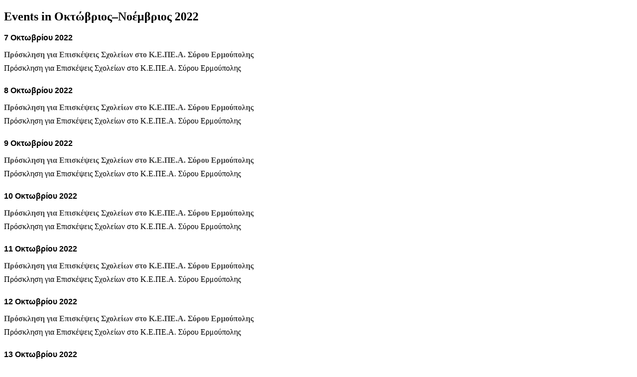

--- FILE ---
content_type: text/html; charset=UTF-8
request_url: http://dipe.kyk.sch.gr/?format=list&time=month&yr=2022&month=10&dy=1&mcat=1&href=http%3A%2F%2Fdipe.kyk.sch.gr%2Fmy-calendar%2F&cid=mc-print-view
body_size: 42124
content:
<!DOCTYPE html>
<html dir="ltr" lang="el">
<!--<![endif]-->
<head>
<meta charset="UTF-8" />
<meta name="viewport" content="width=device-width" />
<title>ΔΠΕ Κυκλάδων - Calendar: Print View</title>
<meta name="generator" content="My Calendar for WordPress" />
<meta name="robots" content="noindex,nofollow" />
<!-- Copy mc-print.css to your theme directory if you wish to replace the default print styles -->
<link rel="stylesheet" href="http://dipe.kyk.sch.gr/wp-content/plugins/my-calendar/css/mc-print.css" type="text/css" media="screen,print" />
</head>
<body>
<div id="mc-print-view" class="mc-main mcjs listjs gridjs minijs ajaxjs list month mc-print-view" aria-live='assertive' aria-atomic='true' aria-relevant='additions'><h2 class="heading my-calendar-month">Events in Οκτώβριος&ndash;Νοέμβριος 2022 </h2>
<ul id='list-mc-print-view' class='mc-list'><li id='list-2022-10-07' class='mc-events   past-day past-date has-events author1 mcat_general odd'><strong class="event-date"><button type="button" class="mc-text-button">7 Οκτωβρίου 2022</button></strong>

	<div id='mc_list_07_1428-list-mc-print-view' class='mc-mc_list_1428 list-event mc_general past-event mc_primary_general multidate vevent mc_rel_general'>
	<span class="summary screen-reader-text">Πρόσκληση για Επισκέψεις Σχολείων στο Κ.Ε.ΠΕ.Α. Σύρου Ερμούπολης</span>
	<div id='mc_list_07_1428-list-details-mc-print-view' class='details no-image' role='alert' aria-labelledby='mc_1428-title-mc-print-view' itemscope itemtype='http://schema.org/Event'>
	<meta itemprop='name' content='Πρόσκληση για Επισκέψεις Σχολείων στο Κ.Ε.ΠΕ.Α. Σύρου Ερμούπολης' />

	
	<div class='time-block'>
		<p> <span class='event-time'></span></p><meta itemprop='startDate' content='2022-10-07T00:00:00' /><meta itemprop='endDate' content='2022-10-21T23:59:59'/><meta itemprop="duration" content="PD15TH0M0"/>
	</div>
		<h3 class='event-title summary' id='mc_1428-title-mc-print-view'><img src="http://dipe.kyk.sch.gr/wp-content/plugins/my-calendar/images/icons/event.png" alt="Category: General" class="category-icon" style="background:#ffffcc" />Πρόσκληση για Επισκέψεις Σχολείων στο Κ.Ε.ΠΕ.Α. Σύρου Ερμούπολης</h3>

	
	<p>
		<a href='http://dipe.kyk.sch.gr/2022/10/07/prosklisi-gia-episkepseis-scholeion-st/' class='list-link url' aria-describedby='mc_1428-title-mc-print-view'>Πρόσκληση για Επισκέψεις Σχολείων στο Κ.Ε.ΠΕ.Α. Σύρου Ερμούπολης</a>
	</p>
	</div><!--end .details-->
	</div>
</li><li id='list-2022-10-08' class='mc-events   past-day past-date has-events author1 mcat_general even'><strong class="event-date"><button type="button" class="mc-text-button">8 Οκτωβρίου 2022</button></strong>

	<div id='mc_list_08_1428-list-mc-print-view' class='mc-mc_list_1428 list-event mc_general past-event mc_primary_general multidate vevent mc_rel_general'>
	<span class="summary screen-reader-text">Πρόσκληση για Επισκέψεις Σχολείων στο Κ.Ε.ΠΕ.Α. Σύρου Ερμούπολης</span>
	<div id='mc_list_08_1428-list-details-mc-print-view' class='details no-image' role='alert' aria-labelledby='mc_1428-title-mc-print-view' itemscope itemtype='http://schema.org/Event'>
	<meta itemprop='name' content='Πρόσκληση για Επισκέψεις Σχολείων στο Κ.Ε.ΠΕ.Α. Σύρου Ερμούπολης' />

	
	<div class='time-block'>
		<p> <span class='event-time'></span></p><meta itemprop='startDate' content='2022-10-07T00:00:00' /><meta itemprop='endDate' content='2022-10-21T23:59:59'/><meta itemprop="duration" content="PD15TH0M0"/>
	</div>
		<h3 class='event-title summary' id='mc_1428-title-mc-print-view'><img src="http://dipe.kyk.sch.gr/wp-content/plugins/my-calendar/images/icons/event.png" alt="Category: General" class="category-icon" style="background:#ffffcc" />Πρόσκληση για Επισκέψεις Σχολείων στο Κ.Ε.ΠΕ.Α. Σύρου Ερμούπολης</h3>

	
	<p>
		<a href='http://dipe.kyk.sch.gr/2022/10/07/prosklisi-gia-episkepseis-scholeion-st/' class='list-link url' aria-describedby='mc_1428-title-mc-print-view'>Πρόσκληση για Επισκέψεις Σχολείων στο Κ.Ε.ΠΕ.Α. Σύρου Ερμούπολης</a>
	</p>
	</div><!--end .details-->
	</div>
</li><li id='list-2022-10-09' class='mc-events   past-day past-date has-events author1 mcat_general odd'><strong class="event-date"><button type="button" class="mc-text-button">9 Οκτωβρίου 2022</button></strong>

	<div id='mc_list_09_1428-list-mc-print-view' class='mc-mc_list_1428 list-event mc_general past-event mc_primary_general multidate vevent mc_rel_general'>
	<span class="summary screen-reader-text">Πρόσκληση για Επισκέψεις Σχολείων στο Κ.Ε.ΠΕ.Α. Σύρου Ερμούπολης</span>
	<div id='mc_list_09_1428-list-details-mc-print-view' class='details no-image' role='alert' aria-labelledby='mc_1428-title-mc-print-view' itemscope itemtype='http://schema.org/Event'>
	<meta itemprop='name' content='Πρόσκληση για Επισκέψεις Σχολείων στο Κ.Ε.ΠΕ.Α. Σύρου Ερμούπολης' />

	
	<div class='time-block'>
		<p> <span class='event-time'></span></p><meta itemprop='startDate' content='2022-10-07T00:00:00' /><meta itemprop='endDate' content='2022-10-21T23:59:59'/><meta itemprop="duration" content="PD15TH0M0"/>
	</div>
		<h3 class='event-title summary' id='mc_1428-title-mc-print-view'><img src="http://dipe.kyk.sch.gr/wp-content/plugins/my-calendar/images/icons/event.png" alt="Category: General" class="category-icon" style="background:#ffffcc" />Πρόσκληση για Επισκέψεις Σχολείων στο Κ.Ε.ΠΕ.Α. Σύρου Ερμούπολης</h3>

	
	<p>
		<a href='http://dipe.kyk.sch.gr/2022/10/07/prosklisi-gia-episkepseis-scholeion-st/' class='list-link url' aria-describedby='mc_1428-title-mc-print-view'>Πρόσκληση για Επισκέψεις Σχολείων στο Κ.Ε.ΠΕ.Α. Σύρου Ερμούπολης</a>
	</p>
	</div><!--end .details-->
	</div>
</li><li id='list-2022-10-10' class='mc-events   past-day past-date has-events author1 mcat_general even'><strong class="event-date"><button type="button" class="mc-text-button">10 Οκτωβρίου 2022</button></strong>

	<div id='mc_list_10_1428-list-mc-print-view' class='mc-mc_list_1428 list-event mc_general past-event mc_primary_general multidate vevent mc_rel_general'>
	<span class="summary screen-reader-text">Πρόσκληση για Επισκέψεις Σχολείων στο Κ.Ε.ΠΕ.Α. Σύρου Ερμούπολης</span>
	<div id='mc_list_10_1428-list-details-mc-print-view' class='details no-image' role='alert' aria-labelledby='mc_1428-title-mc-print-view' itemscope itemtype='http://schema.org/Event'>
	<meta itemprop='name' content='Πρόσκληση για Επισκέψεις Σχολείων στο Κ.Ε.ΠΕ.Α. Σύρου Ερμούπολης' />

	
	<div class='time-block'>
		<p> <span class='event-time'></span></p><meta itemprop='startDate' content='2022-10-07T00:00:00' /><meta itemprop='endDate' content='2022-10-21T23:59:59'/><meta itemprop="duration" content="PD15TH0M0"/>
	</div>
		<h3 class='event-title summary' id='mc_1428-title-mc-print-view'><img src="http://dipe.kyk.sch.gr/wp-content/plugins/my-calendar/images/icons/event.png" alt="Category: General" class="category-icon" style="background:#ffffcc" />Πρόσκληση για Επισκέψεις Σχολείων στο Κ.Ε.ΠΕ.Α. Σύρου Ερμούπολης</h3>

	
	<p>
		<a href='http://dipe.kyk.sch.gr/2022/10/07/prosklisi-gia-episkepseis-scholeion-st/' class='list-link url' aria-describedby='mc_1428-title-mc-print-view'>Πρόσκληση για Επισκέψεις Σχολείων στο Κ.Ε.ΠΕ.Α. Σύρου Ερμούπολης</a>
	</p>
	</div><!--end .details-->
	</div>
</li><li id='list-2022-10-11' class='mc-events   past-day past-date has-events author1 mcat_general odd'><strong class="event-date"><button type="button" class="mc-text-button">11 Οκτωβρίου 2022</button></strong>

	<div id='mc_list_11_1428-list-mc-print-view' class='mc-mc_list_1428 list-event mc_general past-event mc_primary_general multidate vevent mc_rel_general'>
	<span class="summary screen-reader-text">Πρόσκληση για Επισκέψεις Σχολείων στο Κ.Ε.ΠΕ.Α. Σύρου Ερμούπολης</span>
	<div id='mc_list_11_1428-list-details-mc-print-view' class='details no-image' role='alert' aria-labelledby='mc_1428-title-mc-print-view' itemscope itemtype='http://schema.org/Event'>
	<meta itemprop='name' content='Πρόσκληση για Επισκέψεις Σχολείων στο Κ.Ε.ΠΕ.Α. Σύρου Ερμούπολης' />

	
	<div class='time-block'>
		<p> <span class='event-time'></span></p><meta itemprop='startDate' content='2022-10-07T00:00:00' /><meta itemprop='endDate' content='2022-10-21T23:59:59'/><meta itemprop="duration" content="PD15TH0M0"/>
	</div>
		<h3 class='event-title summary' id='mc_1428-title-mc-print-view'><img src="http://dipe.kyk.sch.gr/wp-content/plugins/my-calendar/images/icons/event.png" alt="Category: General" class="category-icon" style="background:#ffffcc" />Πρόσκληση για Επισκέψεις Σχολείων στο Κ.Ε.ΠΕ.Α. Σύρου Ερμούπολης</h3>

	
	<p>
		<a href='http://dipe.kyk.sch.gr/2022/10/07/prosklisi-gia-episkepseis-scholeion-st/' class='list-link url' aria-describedby='mc_1428-title-mc-print-view'>Πρόσκληση για Επισκέψεις Σχολείων στο Κ.Ε.ΠΕ.Α. Σύρου Ερμούπολης</a>
	</p>
	</div><!--end .details-->
	</div>
</li><li id='list-2022-10-12' class='mc-events   past-day past-date has-events author1 mcat_general even'><strong class="event-date"><button type="button" class="mc-text-button">12 Οκτωβρίου 2022</button></strong>

	<div id='mc_list_12_1428-list-mc-print-view' class='mc-mc_list_1428 list-event mc_general past-event mc_primary_general multidate vevent mc_rel_general'>
	<span class="summary screen-reader-text">Πρόσκληση για Επισκέψεις Σχολείων στο Κ.Ε.ΠΕ.Α. Σύρου Ερμούπολης</span>
	<div id='mc_list_12_1428-list-details-mc-print-view' class='details no-image' role='alert' aria-labelledby='mc_1428-title-mc-print-view' itemscope itemtype='http://schema.org/Event'>
	<meta itemprop='name' content='Πρόσκληση για Επισκέψεις Σχολείων στο Κ.Ε.ΠΕ.Α. Σύρου Ερμούπολης' />

	
	<div class='time-block'>
		<p> <span class='event-time'></span></p><meta itemprop='startDate' content='2022-10-07T00:00:00' /><meta itemprop='endDate' content='2022-10-21T23:59:59'/><meta itemprop="duration" content="PD15TH0M0"/>
	</div>
		<h3 class='event-title summary' id='mc_1428-title-mc-print-view'><img src="http://dipe.kyk.sch.gr/wp-content/plugins/my-calendar/images/icons/event.png" alt="Category: General" class="category-icon" style="background:#ffffcc" />Πρόσκληση για Επισκέψεις Σχολείων στο Κ.Ε.ΠΕ.Α. Σύρου Ερμούπολης</h3>

	
	<p>
		<a href='http://dipe.kyk.sch.gr/2022/10/07/prosklisi-gia-episkepseis-scholeion-st/' class='list-link url' aria-describedby='mc_1428-title-mc-print-view'>Πρόσκληση για Επισκέψεις Σχολείων στο Κ.Ε.ΠΕ.Α. Σύρου Ερμούπολης</a>
	</p>
	</div><!--end .details-->
	</div>
</li><li id='list-2022-10-13' class='mc-events   past-day past-date has-events author1 mcat_general odd'><strong class="event-date"><button type="button" class="mc-text-button">13 Οκτωβρίου 2022</button></strong>

	<div id='mc_list_13_1428-list-mc-print-view' class='mc-mc_list_1428 list-event mc_general past-event mc_primary_general multidate vevent mc_rel_general'>
	<span class="summary screen-reader-text">Πρόσκληση για Επισκέψεις Σχολείων στο Κ.Ε.ΠΕ.Α. Σύρου Ερμούπολης</span>
	<div id='mc_list_13_1428-list-details-mc-print-view' class='details no-image' role='alert' aria-labelledby='mc_1428-title-mc-print-view' itemscope itemtype='http://schema.org/Event'>
	<meta itemprop='name' content='Πρόσκληση για Επισκέψεις Σχολείων στο Κ.Ε.ΠΕ.Α. Σύρου Ερμούπολης' />

	
	<div class='time-block'>
		<p> <span class='event-time'></span></p><meta itemprop='startDate' content='2022-10-07T00:00:00' /><meta itemprop='endDate' content='2022-10-21T23:59:59'/><meta itemprop="duration" content="PD15TH0M0"/>
	</div>
		<h3 class='event-title summary' id='mc_1428-title-mc-print-view'><img src="http://dipe.kyk.sch.gr/wp-content/plugins/my-calendar/images/icons/event.png" alt="Category: General" class="category-icon" style="background:#ffffcc" />Πρόσκληση για Επισκέψεις Σχολείων στο Κ.Ε.ΠΕ.Α. Σύρου Ερμούπολης</h3>

	
	<p>
		<a href='http://dipe.kyk.sch.gr/2022/10/07/prosklisi-gia-episkepseis-scholeion-st/' class='list-link url' aria-describedby='mc_1428-title-mc-print-view'>Πρόσκληση για Επισκέψεις Σχολείων στο Κ.Ε.ΠΕ.Α. Σύρου Ερμούπολης</a>
	</p>
	</div><!--end .details-->
	</div>
</li><li id='list-2022-10-14' class='mc-events   past-day past-date has-events author1 mcat_general even'><strong class="event-date"><button type="button" class="mc-text-button">14 Οκτωβρίου 2022</button></strong>

	<div id='mc_list_14_1428-list-mc-print-view' class='mc-mc_list_1428 list-event mc_general past-event mc_primary_general multidate vevent mc_rel_general'>
	<span class="summary screen-reader-text">Πρόσκληση για Επισκέψεις Σχολείων στο Κ.Ε.ΠΕ.Α. Σύρου Ερμούπολης</span>
	<div id='mc_list_14_1428-list-details-mc-print-view' class='details no-image' role='alert' aria-labelledby='mc_1428-title-mc-print-view' itemscope itemtype='http://schema.org/Event'>
	<meta itemprop='name' content='Πρόσκληση για Επισκέψεις Σχολείων στο Κ.Ε.ΠΕ.Α. Σύρου Ερμούπολης' />

	
	<div class='time-block'>
		<p> <span class='event-time'></span></p><meta itemprop='startDate' content='2022-10-07T00:00:00' /><meta itemprop='endDate' content='2022-10-21T23:59:59'/><meta itemprop="duration" content="PD15TH0M0"/>
	</div>
		<h3 class='event-title summary' id='mc_1428-title-mc-print-view'><img src="http://dipe.kyk.sch.gr/wp-content/plugins/my-calendar/images/icons/event.png" alt="Category: General" class="category-icon" style="background:#ffffcc" />Πρόσκληση για Επισκέψεις Σχολείων στο Κ.Ε.ΠΕ.Α. Σύρου Ερμούπολης</h3>

	
	<p>
		<a href='http://dipe.kyk.sch.gr/2022/10/07/prosklisi-gia-episkepseis-scholeion-st/' class='list-link url' aria-describedby='mc_1428-title-mc-print-view'>Πρόσκληση για Επισκέψεις Σχολείων στο Κ.Ε.ΠΕ.Α. Σύρου Ερμούπολης</a>
	</p>
	</div><!--end .details-->
	</div>
</li><li id='list-2022-10-15' class='mc-events   past-day past-date has-events author1 mcat_general odd'><strong class="event-date"><button type="button" class="mc-text-button">15 Οκτωβρίου 2022</button></strong>

	<div id='mc_list_15_1428-list-mc-print-view' class='mc-mc_list_1428 list-event mc_general past-event mc_primary_general multidate vevent mc_rel_general'>
	<span class="summary screen-reader-text">Πρόσκληση για Επισκέψεις Σχολείων στο Κ.Ε.ΠΕ.Α. Σύρου Ερμούπολης</span>
	<div id='mc_list_15_1428-list-details-mc-print-view' class='details no-image' role='alert' aria-labelledby='mc_1428-title-mc-print-view' itemscope itemtype='http://schema.org/Event'>
	<meta itemprop='name' content='Πρόσκληση για Επισκέψεις Σχολείων στο Κ.Ε.ΠΕ.Α. Σύρου Ερμούπολης' />

	
	<div class='time-block'>
		<p> <span class='event-time'></span></p><meta itemprop='startDate' content='2022-10-07T00:00:00' /><meta itemprop='endDate' content='2022-10-21T23:59:59'/><meta itemprop="duration" content="PD15TH0M0"/>
	</div>
		<h3 class='event-title summary' id='mc_1428-title-mc-print-view'><img src="http://dipe.kyk.sch.gr/wp-content/plugins/my-calendar/images/icons/event.png" alt="Category: General" class="category-icon" style="background:#ffffcc" />Πρόσκληση για Επισκέψεις Σχολείων στο Κ.Ε.ΠΕ.Α. Σύρου Ερμούπολης</h3>

	
	<p>
		<a href='http://dipe.kyk.sch.gr/2022/10/07/prosklisi-gia-episkepseis-scholeion-st/' class='list-link url' aria-describedby='mc_1428-title-mc-print-view'>Πρόσκληση για Επισκέψεις Σχολείων στο Κ.Ε.ΠΕ.Α. Σύρου Ερμούπολης</a>
	</p>
	</div><!--end .details-->
	</div>
</li><li id='list-2022-10-16' class='mc-events   past-day past-date has-events author1 mcat_general even'><strong class="event-date"><button type="button" class="mc-text-button">16 Οκτωβρίου 2022</button></strong>

	<div id='mc_list_16_1428-list-mc-print-view' class='mc-mc_list_1428 list-event mc_general past-event mc_primary_general multidate vevent mc_rel_general'>
	<span class="summary screen-reader-text">Πρόσκληση για Επισκέψεις Σχολείων στο Κ.Ε.ΠΕ.Α. Σύρου Ερμούπολης</span>
	<div id='mc_list_16_1428-list-details-mc-print-view' class='details no-image' role='alert' aria-labelledby='mc_1428-title-mc-print-view' itemscope itemtype='http://schema.org/Event'>
	<meta itemprop='name' content='Πρόσκληση για Επισκέψεις Σχολείων στο Κ.Ε.ΠΕ.Α. Σύρου Ερμούπολης' />

	
	<div class='time-block'>
		<p> <span class='event-time'></span></p><meta itemprop='startDate' content='2022-10-07T00:00:00' /><meta itemprop='endDate' content='2022-10-21T23:59:59'/><meta itemprop="duration" content="PD15TH0M0"/>
	</div>
		<h3 class='event-title summary' id='mc_1428-title-mc-print-view'><img src="http://dipe.kyk.sch.gr/wp-content/plugins/my-calendar/images/icons/event.png" alt="Category: General" class="category-icon" style="background:#ffffcc" />Πρόσκληση για Επισκέψεις Σχολείων στο Κ.Ε.ΠΕ.Α. Σύρου Ερμούπολης</h3>

	
	<p>
		<a href='http://dipe.kyk.sch.gr/2022/10/07/prosklisi-gia-episkepseis-scholeion-st/' class='list-link url' aria-describedby='mc_1428-title-mc-print-view'>Πρόσκληση για Επισκέψεις Σχολείων στο Κ.Ε.ΠΕ.Α. Σύρου Ερμούπολης</a>
	</p>
	</div><!--end .details-->
	</div>
</li><li id='list-2022-10-17' class='mc-events   past-day past-date has-events author1 mcat_general odd'><strong class="event-date"><button type="button" class="mc-text-button">17 Οκτωβρίου 2022</button></strong>

	<div id='mc_list_17_1428-list-mc-print-view' class='mc-mc_list_1428 list-event mc_general past-event mc_primary_general multidate vevent mc_rel_general'>
	<span class="summary screen-reader-text">Πρόσκληση για Επισκέψεις Σχολείων στο Κ.Ε.ΠΕ.Α. Σύρου Ερμούπολης</span>
	<div id='mc_list_17_1428-list-details-mc-print-view' class='details no-image' role='alert' aria-labelledby='mc_1428-title-mc-print-view' itemscope itemtype='http://schema.org/Event'>
	<meta itemprop='name' content='Πρόσκληση για Επισκέψεις Σχολείων στο Κ.Ε.ΠΕ.Α. Σύρου Ερμούπολης' />

	
	<div class='time-block'>
		<p> <span class='event-time'></span></p><meta itemprop='startDate' content='2022-10-07T00:00:00' /><meta itemprop='endDate' content='2022-10-21T23:59:59'/><meta itemprop="duration" content="PD15TH0M0"/>
	</div>
		<h3 class='event-title summary' id='mc_1428-title-mc-print-view'><img src="http://dipe.kyk.sch.gr/wp-content/plugins/my-calendar/images/icons/event.png" alt="Category: General" class="category-icon" style="background:#ffffcc" />Πρόσκληση για Επισκέψεις Σχολείων στο Κ.Ε.ΠΕ.Α. Σύρου Ερμούπολης</h3>

	
	<p>
		<a href='http://dipe.kyk.sch.gr/2022/10/07/prosklisi-gia-episkepseis-scholeion-st/' class='list-link url' aria-describedby='mc_1428-title-mc-print-view'>Πρόσκληση για Επισκέψεις Σχολείων στο Κ.Ε.ΠΕ.Α. Σύρου Ερμούπολης</a>
	</p>
	</div><!--end .details-->
	</div>


	<div id='mc_list_17_1427-list-mc-print-view' class='mc-mc_list_1427 list-event mc_general past-event mc_primary_general multidate vevent mc_rel_general'>
	<span class="summary screen-reader-text">Εκπαίδευση για το Περιβάλλον και την Αειφορία: Προγράμματα και δράσεις</span>
	<div id='mc_list_17_1427-list-details-mc-print-view' class='details no-image' role='alert' aria-labelledby='mc_1427-title-mc-print-view' itemscope itemtype='http://schema.org/Event'>
	<meta itemprop='name' content='Εκπαίδευση για το Περιβάλλον και την Αειφορία: Προγράμματα και δράσεις' />

	
	<div class='time-block'>
		<p> <span class='event-time'></span></p><meta itemprop='startDate' content='2022-10-17T00:00:00' /><meta itemprop='endDate' content='2022-10-19T23:59:59'/><meta itemprop="duration" content="PD3TH0M0"/>
	</div>
		<h3 class='event-title summary' id='mc_1427-title-mc-print-view'><img src="http://dipe.kyk.sch.gr/wp-content/plugins/my-calendar/images/icons/event.png" alt="Category: General" class="category-icon" style="background:#ffffcc" />Εκπαίδευση για το Περιβάλλον και την Αειφορία: Προγράμματα και δράσεις</h3>

	
	<p>
		<a href='http://dipe.kyk.sch.gr/2022/10/07/ekpaideysi-gia-to-perivallon-kai-tin/' class='list-link url' aria-describedby='mc_1427-title-mc-print-view'>Εκπαίδευση για το Περιβάλλον και την Αειφορία: Προγράμματα και δράσεις</a>
	</p>
	</div><!--end .details-->
	</div>
</li><li id='list-2022-10-18' class='mc-events   past-day past-date has-events author1 mcat_general even'><strong class="event-date"><button type="button" class="mc-text-button">18 Οκτωβρίου 2022</button></strong>

	<div id='mc_list_18_1428-list-mc-print-view' class='mc-mc_list_1428 list-event mc_general past-event mc_primary_general multidate vevent mc_rel_general'>
	<span class="summary screen-reader-text">Πρόσκληση για Επισκέψεις Σχολείων στο Κ.Ε.ΠΕ.Α. Σύρου Ερμούπολης</span>
	<div id='mc_list_18_1428-list-details-mc-print-view' class='details no-image' role='alert' aria-labelledby='mc_1428-title-mc-print-view' itemscope itemtype='http://schema.org/Event'>
	<meta itemprop='name' content='Πρόσκληση για Επισκέψεις Σχολείων στο Κ.Ε.ΠΕ.Α. Σύρου Ερμούπολης' />

	
	<div class='time-block'>
		<p> <span class='event-time'></span></p><meta itemprop='startDate' content='2022-10-07T00:00:00' /><meta itemprop='endDate' content='2022-10-21T23:59:59'/><meta itemprop="duration" content="PD15TH0M0"/>
	</div>
		<h3 class='event-title summary' id='mc_1428-title-mc-print-view'><img src="http://dipe.kyk.sch.gr/wp-content/plugins/my-calendar/images/icons/event.png" alt="Category: General" class="category-icon" style="background:#ffffcc" />Πρόσκληση για Επισκέψεις Σχολείων στο Κ.Ε.ΠΕ.Α. Σύρου Ερμούπολης</h3>

	
	<p>
		<a href='http://dipe.kyk.sch.gr/2022/10/07/prosklisi-gia-episkepseis-scholeion-st/' class='list-link url' aria-describedby='mc_1428-title-mc-print-view'>Πρόσκληση για Επισκέψεις Σχολείων στο Κ.Ε.ΠΕ.Α. Σύρου Ερμούπολης</a>
	</p>
	</div><!--end .details-->
	</div>


	<div id='mc_list_18_1427-list-mc-print-view' class='mc-mc_list_1427 list-event mc_general past-event mc_primary_general multidate vevent mc_rel_general'>
	<span class="summary screen-reader-text">Εκπαίδευση για το Περιβάλλον και την Αειφορία: Προγράμματα και δράσεις</span>
	<div id='mc_list_18_1427-list-details-mc-print-view' class='details no-image' role='alert' aria-labelledby='mc_1427-title-mc-print-view' itemscope itemtype='http://schema.org/Event'>
	<meta itemprop='name' content='Εκπαίδευση για το Περιβάλλον και την Αειφορία: Προγράμματα και δράσεις' />

	
	<div class='time-block'>
		<p> <span class='event-time'></span></p><meta itemprop='startDate' content='2022-10-17T00:00:00' /><meta itemprop='endDate' content='2022-10-19T23:59:59'/><meta itemprop="duration" content="PD3TH0M0"/>
	</div>
		<h3 class='event-title summary' id='mc_1427-title-mc-print-view'><img src="http://dipe.kyk.sch.gr/wp-content/plugins/my-calendar/images/icons/event.png" alt="Category: General" class="category-icon" style="background:#ffffcc" />Εκπαίδευση για το Περιβάλλον και την Αειφορία: Προγράμματα και δράσεις</h3>

	
	<p>
		<a href='http://dipe.kyk.sch.gr/2022/10/07/ekpaideysi-gia-to-perivallon-kai-tin/' class='list-link url' aria-describedby='mc_1427-title-mc-print-view'>Εκπαίδευση για το Περιβάλλον και την Αειφορία: Προγράμματα και δράσεις</a>
	</p>
	</div><!--end .details-->
	</div>
</li><li id='list-2022-10-19' class='mc-events   past-day past-date has-events author1 mcat_general odd'><strong class="event-date"><button type="button" class="mc-text-button">19 Οκτωβρίου 2022</button></strong>

	<div id='mc_list_19_1428-list-mc-print-view' class='mc-mc_list_1428 list-event mc_general past-event mc_primary_general multidate vevent mc_rel_general'>
	<span class="summary screen-reader-text">Πρόσκληση για Επισκέψεις Σχολείων στο Κ.Ε.ΠΕ.Α. Σύρου Ερμούπολης</span>
	<div id='mc_list_19_1428-list-details-mc-print-view' class='details no-image' role='alert' aria-labelledby='mc_1428-title-mc-print-view' itemscope itemtype='http://schema.org/Event'>
	<meta itemprop='name' content='Πρόσκληση για Επισκέψεις Σχολείων στο Κ.Ε.ΠΕ.Α. Σύρου Ερμούπολης' />

	
	<div class='time-block'>
		<p> <span class='event-time'></span></p><meta itemprop='startDate' content='2022-10-07T00:00:00' /><meta itemprop='endDate' content='2022-10-21T23:59:59'/><meta itemprop="duration" content="PD15TH0M0"/>
	</div>
		<h3 class='event-title summary' id='mc_1428-title-mc-print-view'><img src="http://dipe.kyk.sch.gr/wp-content/plugins/my-calendar/images/icons/event.png" alt="Category: General" class="category-icon" style="background:#ffffcc" />Πρόσκληση για Επισκέψεις Σχολείων στο Κ.Ε.ΠΕ.Α. Σύρου Ερμούπολης</h3>

	
	<p>
		<a href='http://dipe.kyk.sch.gr/2022/10/07/prosklisi-gia-episkepseis-scholeion-st/' class='list-link url' aria-describedby='mc_1428-title-mc-print-view'>Πρόσκληση για Επισκέψεις Σχολείων στο Κ.Ε.ΠΕ.Α. Σύρου Ερμούπολης</a>
	</p>
	</div><!--end .details-->
	</div>


	<div id='mc_list_19_1427-list-mc-print-view' class='mc-mc_list_1427 list-event mc_general past-event mc_primary_general multidate vevent mc_rel_general'>
	<span class="summary screen-reader-text">Εκπαίδευση για το Περιβάλλον και την Αειφορία: Προγράμματα και δράσεις</span>
	<div id='mc_list_19_1427-list-details-mc-print-view' class='details no-image' role='alert' aria-labelledby='mc_1427-title-mc-print-view' itemscope itemtype='http://schema.org/Event'>
	<meta itemprop='name' content='Εκπαίδευση για το Περιβάλλον και την Αειφορία: Προγράμματα και δράσεις' />

	
	<div class='time-block'>
		<p> <span class='event-time'></span></p><meta itemprop='startDate' content='2022-10-17T00:00:00' /><meta itemprop='endDate' content='2022-10-19T23:59:59'/><meta itemprop="duration" content="PD3TH0M0"/>
	</div>
		<h3 class='event-title summary' id='mc_1427-title-mc-print-view'><img src="http://dipe.kyk.sch.gr/wp-content/plugins/my-calendar/images/icons/event.png" alt="Category: General" class="category-icon" style="background:#ffffcc" />Εκπαίδευση για το Περιβάλλον και την Αειφορία: Προγράμματα και δράσεις</h3>

	
	<p>
		<a href='http://dipe.kyk.sch.gr/2022/10/07/ekpaideysi-gia-to-perivallon-kai-tin/' class='list-link url' aria-describedby='mc_1427-title-mc-print-view'>Εκπαίδευση για το Περιβάλλον και την Αειφορία: Προγράμματα και δράσεις</a>
	</p>
	</div><!--end .details-->
	</div>
</li><li id='list-2022-10-20' class='mc-events   past-day past-date has-events author1 mcat_general even'><strong class="event-date"><button type="button" class="mc-text-button">20 Οκτωβρίου 2022</button></strong>

	<div id='mc_list_20_1428-list-mc-print-view' class='mc-mc_list_1428 list-event mc_general past-event mc_primary_general multidate vevent mc_rel_general'>
	<span class="summary screen-reader-text">Πρόσκληση για Επισκέψεις Σχολείων στο Κ.Ε.ΠΕ.Α. Σύρου Ερμούπολης</span>
	<div id='mc_list_20_1428-list-details-mc-print-view' class='details no-image' role='alert' aria-labelledby='mc_1428-title-mc-print-view' itemscope itemtype='http://schema.org/Event'>
	<meta itemprop='name' content='Πρόσκληση για Επισκέψεις Σχολείων στο Κ.Ε.ΠΕ.Α. Σύρου Ερμούπολης' />

	
	<div class='time-block'>
		<p> <span class='event-time'></span></p><meta itemprop='startDate' content='2022-10-07T00:00:00' /><meta itemprop='endDate' content='2022-10-21T23:59:59'/><meta itemprop="duration" content="PD15TH0M0"/>
	</div>
		<h3 class='event-title summary' id='mc_1428-title-mc-print-view'><img src="http://dipe.kyk.sch.gr/wp-content/plugins/my-calendar/images/icons/event.png" alt="Category: General" class="category-icon" style="background:#ffffcc" />Πρόσκληση για Επισκέψεις Σχολείων στο Κ.Ε.ΠΕ.Α. Σύρου Ερμούπολης</h3>

	
	<p>
		<a href='http://dipe.kyk.sch.gr/2022/10/07/prosklisi-gia-episkepseis-scholeion-st/' class='list-link url' aria-describedby='mc_1428-title-mc-print-view'>Πρόσκληση για Επισκέψεις Σχολείων στο Κ.Ε.ΠΕ.Α. Σύρου Ερμούπολης</a>
	</p>
	</div><!--end .details-->
	</div>
</li><li id='list-2022-10-21' class='mc-events   past-day past-date has-events author1 mcat_general odd'><strong class="event-date"><button type="button" class="mc-text-button">21 Οκτωβρίου 2022</button></strong>

	<div id='mc_list_21_1428-list-mc-print-view' class='mc-mc_list_1428 list-event mc_general past-event mc_primary_general multidate vevent mc_rel_general'>
	<span class="summary screen-reader-text">Πρόσκληση για Επισκέψεις Σχολείων στο Κ.Ε.ΠΕ.Α. Σύρου Ερμούπολης</span>
	<div id='mc_list_21_1428-list-details-mc-print-view' class='details no-image' role='alert' aria-labelledby='mc_1428-title-mc-print-view' itemscope itemtype='http://schema.org/Event'>
	<meta itemprop='name' content='Πρόσκληση για Επισκέψεις Σχολείων στο Κ.Ε.ΠΕ.Α. Σύρου Ερμούπολης' />

	
	<div class='time-block'>
		<p> <span class='event-time'></span></p><meta itemprop='startDate' content='2022-10-07T00:00:00' /><meta itemprop='endDate' content='2022-10-21T23:59:59'/><meta itemprop="duration" content="PD15TH0M0"/>
	</div>
		<h3 class='event-title summary' id='mc_1428-title-mc-print-view'><img src="http://dipe.kyk.sch.gr/wp-content/plugins/my-calendar/images/icons/event.png" alt="Category: General" class="category-icon" style="background:#ffffcc" />Πρόσκληση για Επισκέψεις Σχολείων στο Κ.Ε.ΠΕ.Α. Σύρου Ερμούπολης</h3>

	
	<p>
		<a href='http://dipe.kyk.sch.gr/2022/10/07/prosklisi-gia-episkepseis-scholeion-st/' class='list-link url' aria-describedby='mc_1428-title-mc-print-view'>Πρόσκληση για Επισκέψεις Σχολείων στο Κ.Ε.ΠΕ.Α. Σύρου Ερμούπολης</a>
	</p>
	</div><!--end .details-->
	</div>
</li><li id='list-2022-10-24' class='mc-events   past-day past-date has-events author1 mcat_general even'><strong class="event-date"><button type="button" class="mc-text-button">24 Οκτωβρίου 2022</button></strong>

	<div id='mc_list_24_1429-list-mc-print-view' class='mc-mc_list_1429 list-event mc_general past-event mc_primary_general vevent mc_rel_general'>
	<span class="summary screen-reader-text">«Κάθε αλλαγή μια φωτεινή αρχή» Διαδικτυακό Βιωματικό Σεμινάριο για τη μετάβαση και την ομαλή προσαρμογή</span>
	<div id='mc_list_24_1429-list-details-mc-print-view' class='details no-image' role='alert' aria-labelledby='mc_1429-title-mc-print-view' itemscope itemtype='http://schema.org/Event'>
	<meta itemprop='name' content='«Κάθε αλλαγή μια φωτεινή αρχή» Διαδικτυακό Βιωματικό Σεμινάριο για τη μετάβαση και την ομαλή προσαρμογή' />

	
	<div class='time-block'>
		<p> <span class='event-time dtstart'><time class='value-title' datetime='2022-10-24T18:00:00+02:00' title='2022-10-24T18:00:00+02:00'>18:00</time></span> <span class='time-separator'> &ndash; </span><span class='end-time dtend'><time class='value-title' datetime='2022-10-24T20:30:00+02:00' title='2022-10-24T20:30:00+02:00'>20:30</time></span></p><meta itemprop='startDate' content='2022-10-24T18:00:00' /><meta itemprop='endDate' content='2022-10-24T20:30:00'/><meta itemprop="duration" content="PT2H30M"/>
	</div>
		<h3 class='event-title summary' id='mc_1429-title-mc-print-view'><img src="http://dipe.kyk.sch.gr/wp-content/plugins/my-calendar/images/icons/event.png" alt="Category: General" class="category-icon" style="background:#ffffcc" />«Κάθε αλλαγή μια φωτεινή αρχή» Διαδικτυακό Βιωματικό Σεμινάριο για τη μετάβαση και την ομαλή προσαρμογή</h3>

	
	<p>
		<a href='http://dipe.kyk.sch.gr/2022/10/14/kathe-allagi-mia-foteini-archi-diadik/' class='list-link url' aria-describedby='mc_1429-title-mc-print-view'>«Κάθε αλλαγή μια φωτεινή αρχή» Διαδικτυακό Βιωματικό Σεμινάριο για τη μετάβαση και την ομαλή προσαρμογή</a>
	</p>
	</div><!--end .details-->
	</div>
</li><li id='list-2022-10-31' class='mc-events   past-day past-date has-events author1 mcat_general odd'><strong class="event-date"><button type="button" class="mc-text-button">31 Οκτωβρίου 2022</button></strong>

	<div id='mc_list_31_1431-list-mc-print-view' class='mc-mc_list_1431 list-event mc_general past-event mc_primary_general vevent mc_rel_general'>
	<span class="summary screen-reader-text">Διαδικτυακό Βιωματικό Σεμινάριο «Αλφαβητάρι Οικονομικών»: Ενεργός Πολίτης &amp; Ανάπτυξη-Υλοποίηση Συλλογικών Δράσεων</span>
	<div id='mc_list_31_1431-list-details-mc-print-view' class='details no-image' role='alert' aria-labelledby='mc_1431-title-mc-print-view' itemscope itemtype='http://schema.org/Event'>
	<meta itemprop='name' content='Διαδικτυακό Βιωματικό Σεμινάριο «Αλφαβητάρι Οικονομικών»: Ενεργός Πολίτης &amp; Ανάπτυξη-Υλοποίηση Συλλογικών Δράσεων' />

	
	<div class='time-block'>
		<p> <span class='event-time dtstart'><time class='value-title' datetime='2022-10-31T18:00:00+02:00' title='2022-10-31T18:00:00+02:00'>18:00</time></span> <span class='time-separator'> &ndash; </span><span class='end-time dtend'><time class='value-title' datetime='2022-10-31T20:30:00+02:00' title='2022-10-31T20:30:00+02:00'>20:30</time></span></p><meta itemprop='startDate' content='2022-10-31T18:00:00' /><meta itemprop='endDate' content='2022-10-31T20:30:00'/><meta itemprop="duration" content="PT2H30M"/>
	</div>
		<h3 class='event-title summary' id='mc_1431-title-mc-print-view'><img src="http://dipe.kyk.sch.gr/wp-content/plugins/my-calendar/images/icons/event.png" alt="Category: General" class="category-icon" style="background:#ffffcc" />Διαδικτυακό Βιωματικό Σεμινάριο «Αλφαβητάρι Οικονομικών»: Ενεργός Πολίτης &amp; Ανάπτυξη-Υλοποίηση Συλλογικών Δράσεων</h3>

	
	<p>
		<a href='http://dipe.kyk.sch.gr/2022/10/21/diadiktyako-viomatiko-seminario-al/' class='list-link url' aria-describedby='mc_1431-title-mc-print-view'>Διαδικτυακό Βιωματικό Σεμινάριο «Αλφαβητάρι Οικονομικών»: Ενεργός Πολίτης &amp; Ανάπτυξη-Υλοποίηση Συλλογικών Δράσεων</a>
	</p>
	</div><!--end .details-->
	</div>
</li><li id='list-2022-11-09' class='mc-events   past-day past-date has-events author1 mcat_general even'><strong class="event-date"><button type="button" class="mc-text-button">9 Νοεμβρίου 2022</button></strong>

	<div id='mc_list_09_1433-list-mc-print-view' class='mc-mc_list_1433 list-event mc_general past-event mc_primary_general vevent mc_rel_general'>
	<span class="summary screen-reader-text">Σεμινάριο Αγωγής Υγείας «Σεξουαλική Αγωγή: Φυτεύοντας σπόρους»</span>
	<div id='mc_list_09_1433-list-details-mc-print-view' class='details no-image' role='alert' aria-labelledby='mc_1433-title-mc-print-view' itemscope itemtype='http://schema.org/Event'>
	<meta itemprop='name' content='Σεμινάριο Αγωγής Υγείας «Σεξουαλική Αγωγή: Φυτεύοντας σπόρους»' />

	
	<div class='time-block'>
		<p> <span class='event-time dtstart'><time class='value-title' datetime='2022-11-09T18:30:00+02:00' title='2022-11-09T18:30:00+02:00'>18:30</time></span> <span class='time-separator'> &ndash; </span><span class='end-time dtend'><time class='value-title' datetime='2022-11-09T20:30:00+02:00' title='2022-11-09T20:30:00+02:00'>20:30</time></span></p><meta itemprop='startDate' content='2022-11-09T18:30:00' /><meta itemprop='endDate' content='2022-11-09T20:30:00'/><meta itemprop="duration" content="PT2H"/>
	</div>
		<h3 class='event-title summary' id='mc_1433-title-mc-print-view'><img src="http://dipe.kyk.sch.gr/wp-content/plugins/my-calendar/images/icons/event.png" alt="Category: General" class="category-icon" style="background:#ffffcc" />Σεμινάριο Αγωγής Υγείας «Σεξουαλική Αγωγή: Φυτεύοντας σπόρους»</h3>

	
	<p>
		<a href='http://dipe.kyk.sch.gr/2022/11/01/seminario-agogis-ygeias-sexoyaliki/' class='list-link url' aria-describedby='mc_1433-title-mc-print-view'>Σεμινάριο Αγωγής Υγείας «Σεξουαλική Αγωγή: Φυτεύοντας σπόρους»</a>
	</p>
	</div><!--end .details-->
	</div>
</li><li id='list-2022-11-27' class='mc-events   past-day past-date has-events author1 mcat_general odd'><strong class="event-date"><button type="button" class="mc-text-button">27 Νοεμβρίου 2022</button></strong>

	<div id='mc_list_27_1432-list-mc-print-view' class='mc-mc_list_1432 list-event mc_general past-event mc_primary_general vevent mc_rel_general'>
	<span class="summary screen-reader-text">“Η ποσειδωνία στην Ποσειδωνία” σεμινάριο του Κ.Ε.ΠΕ.Α. Σύρου Ερμούπολης</span>
	<div id='mc_list_27_1432-list-details-mc-print-view' class='details no-image' role='alert' aria-labelledby='mc_1432-title-mc-print-view' itemscope itemtype='http://schema.org/Event'>
	<meta itemprop='name' content='“Η ποσειδωνία στην Ποσειδωνία” σεμινάριο του Κ.Ε.ΠΕ.Α. Σύρου Ερμούπολης' />

	
	<div class='time-block'>
		<p> <span class='event-time'></span></p><meta itemprop='startDate' content='2022-11-27T00:00:00' /><meta itemprop='endDate' content='2022-11-27T23:59:59'/><meta itemprop="duration" content="PD1TH0M0"/>
	</div>
		<h3 class='event-title summary' id='mc_1432-title-mc-print-view'><img src="http://dipe.kyk.sch.gr/wp-content/plugins/my-calendar/images/icons/event.png" alt="Category: General" class="category-icon" style="background:#ffffcc" />“Η ποσειδωνία στην Ποσειδωνία” σεμινάριο του Κ.Ε.ΠΕ.Α. Σύρου Ερμούπολης</h3>

	
	<p>
		<a href='http://dipe.kyk.sch.gr/2022/10/26/i-poseidonia-stin-poseidonia-seminar/' class='list-link url' aria-describedby='mc_1432-title-mc-print-view'>“Η ποσειδωνία στην Ποσειδωνία” σεμινάριο του Κ.Ε.ΠΕ.Α. Σύρου Ερμούπολης</a>
	</p>
	</div><!--end .details-->
	</div>
</li>
</ul>
</div><p class='return'>&larr; <a href='http://dipe.kyk.sch.gr/my-calendar/?format=list&#038;time=month&#038;yr=2022&#038;month=10&#038;dy=1&#038;mcat=1'>Return to calendar</a></p>
</body>
</html>